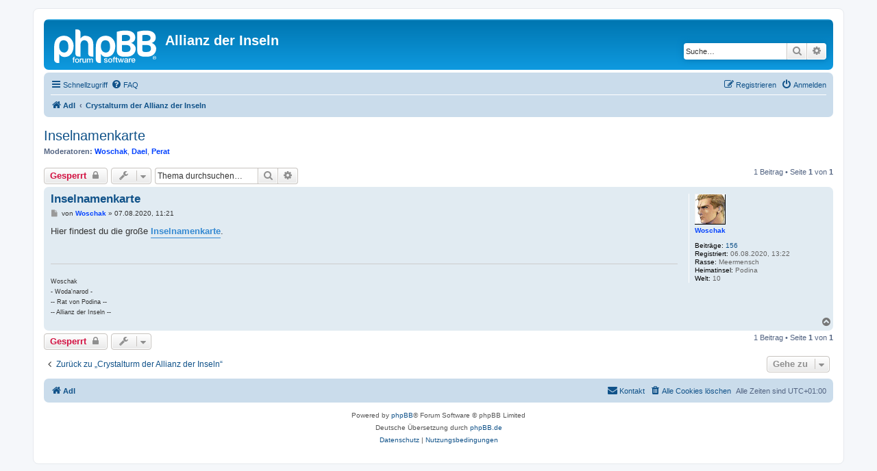

--- FILE ---
content_type: text/html; charset=UTF-8
request_url: https://forum.adi.tz-o.de/viewtopic.php?t=3&sid=e213cb8b996612a6cc56ece963f2101f
body_size: 4360
content:
<!DOCTYPE html>
<html dir="ltr" lang="de">
<head>
<meta charset="utf-8" />
<meta http-equiv="X-UA-Compatible" content="IE=edge">
<meta name="viewport" content="width=device-width, initial-scale=1" />

<title>Inselnamenkarte - Allianz der Inseln</title>

	<link rel="alternate" type="application/atom+xml" title="Feed - Allianz der Inseln" href="/feed?sid=8f11e9cb7c089751c55f73626685f6fa">			<link rel="alternate" type="application/atom+xml" title="Feed - Neue Themen" href="/feed/topics?sid=8f11e9cb7c089751c55f73626685f6fa">		<link rel="alternate" type="application/atom+xml" title="Feed - Forum - Crystalturm der Allianz der Inseln" href="/feed/forum/7?sid=8f11e9cb7c089751c55f73626685f6fa">	<link rel="alternate" type="application/atom+xml" title="Feed - Thema - Inselnamenkarte" href="/feed/topic/3?sid=8f11e9cb7c089751c55f73626685f6fa">	
	<link rel="canonical" href="https://forum.adi.tz-o.de/viewtopic.php?t=3">

<!--
	phpBB style name: prosilver
	Based on style:   prosilver (this is the default phpBB3 style)
	Original author:  Tom Beddard ( http://www.subBlue.com/ )
	Modified by:
-->

<link href="./assets/css/font-awesome.min.css?assets_version=27" rel="stylesheet">
<link href="./styles/prosilver/theme/stylesheet.css?assets_version=27" rel="stylesheet">
<link href="./styles/prosilver/theme/de/stylesheet.css?assets_version=27" rel="stylesheet">




<!--[if lte IE 9]>
	<link href="./styles/prosilver/theme/tweaks.css?assets_version=27" rel="stylesheet">
<![endif]-->





</head>
<body id="phpbb" class="nojs notouch section-viewtopic ltr ">


<div id="wrap" class="wrap">
	<a id="top" class="top-anchor" accesskey="t"></a>
	<div id="page-header">
		<div class="headerbar" role="banner">
					<div class="inner">

			<div id="site-description" class="site-description">
		<a id="logo" class="logo" href="./index.php?sid=8f11e9cb7c089751c55f73626685f6fa" title="AdI">
					<span class="site_logo"></span>
				</a>
				<h1>Allianz der Inseln</h1>
				<p></p>
				<p class="skiplink"><a href="#start_here">Zum Inhalt</a></p>
			</div>

									<div id="search-box" class="search-box search-header" role="search">
				<form action="./search.php?sid=8f11e9cb7c089751c55f73626685f6fa" method="get" id="search">
				<fieldset>
					<input name="keywords" id="keywords" type="search" maxlength="128" title="Suche nach Wörtern" class="inputbox search tiny" size="20" value="" placeholder="Suche…" />
					<button class="button button-search" type="submit" title="Suche">
						<i class="icon fa-search fa-fw" aria-hidden="true"></i><span class="sr-only">Suche</span>
					</button>
					<a href="./search.php?sid=8f11e9cb7c089751c55f73626685f6fa" class="button button-search-end" title="Erweiterte Suche">
						<i class="icon fa-cog fa-fw" aria-hidden="true"></i><span class="sr-only">Erweiterte Suche</span>
					</a>
					<input type="hidden" name="sid" value="8f11e9cb7c089751c55f73626685f6fa" />

				</fieldset>
				</form>
			</div>
						
			</div>
					</div>
				<div class="navbar" role="navigation">
	<div class="inner">

	<ul id="nav-main" class="nav-main linklist" role="menubar">

		<li id="quick-links" class="quick-links dropdown-container responsive-menu" data-skip-responsive="true">
			<a href="#" class="dropdown-trigger">
				<i class="icon fa-bars fa-fw" aria-hidden="true"></i><span>Schnellzugriff</span>
			</a>
			<div class="dropdown">
				<div class="pointer"><div class="pointer-inner"></div></div>
				<ul class="dropdown-contents" role="menu">
					
											<li class="separator"></li>
																									<li>
								<a href="./search.php?search_id=unanswered&amp;sid=8f11e9cb7c089751c55f73626685f6fa" role="menuitem">
									<i class="icon fa-file-o fa-fw icon-gray" aria-hidden="true"></i><span>Unbeantwortete Themen</span>
								</a>
							</li>
							<li>
								<a href="./search.php?search_id=active_topics&amp;sid=8f11e9cb7c089751c55f73626685f6fa" role="menuitem">
									<i class="icon fa-file-o fa-fw icon-blue" aria-hidden="true"></i><span>Aktive Themen</span>
								</a>
							</li>
							<li class="separator"></li>
							<li>
								<a href="./search.php?sid=8f11e9cb7c089751c55f73626685f6fa" role="menuitem">
									<i class="icon fa-search fa-fw" aria-hidden="true"></i><span>Suche</span>
								</a>
							</li>
					
										<li class="separator"></li>

									</ul>
			</div>
		</li>

				<li data-skip-responsive="true">
			<a href="/help/faq?sid=8f11e9cb7c089751c55f73626685f6fa" rel="help" title="Häufig gestellte Fragen" role="menuitem">
				<i class="icon fa-question-circle fa-fw" aria-hidden="true"></i><span>FAQ</span>
			</a>
		</li>
						
			<li class="rightside"  data-skip-responsive="true">
			<a href="./ucp.php?mode=login&amp;redirect=viewtopic.php%3Ft%3D3&amp;sid=8f11e9cb7c089751c55f73626685f6fa" title="Anmelden" accesskey="x" role="menuitem">
				<i class="icon fa-power-off fa-fw" aria-hidden="true"></i><span>Anmelden</span>
			</a>
		</li>
					<li class="rightside" data-skip-responsive="true">
				<a href="./ucp.php?mode=register&amp;sid=8f11e9cb7c089751c55f73626685f6fa" role="menuitem">
					<i class="icon fa-pencil-square-o  fa-fw" aria-hidden="true"></i><span>Registrieren</span>
				</a>
			</li>
						</ul>

	<ul id="nav-breadcrumbs" class="nav-breadcrumbs linklist navlinks" role="menubar">
				
		
		<li class="breadcrumbs" itemscope itemtype="https://schema.org/BreadcrumbList">

			
							<span class="crumb" itemtype="https://schema.org/ListItem" itemprop="itemListElement" itemscope><a itemprop="item" href="./index.php?sid=8f11e9cb7c089751c55f73626685f6fa" accesskey="h" data-navbar-reference="index"><i class="icon fa-home fa-fw"></i><span itemprop="name">AdI</span></a><meta itemprop="position" content="1" /></span>

											
								<span class="crumb" itemtype="https://schema.org/ListItem" itemprop="itemListElement" itemscope data-forum-id="7"><a itemprop="item" href="./viewforum.php?f=7&amp;sid=8f11e9cb7c089751c55f73626685f6fa"><span itemprop="name">Crystalturm der Allianz der Inseln</span></a><meta itemprop="position" content="2" /></span>
							
					</li>

		
					<li class="rightside responsive-search">
				<a href="./search.php?sid=8f11e9cb7c089751c55f73626685f6fa" title="Zeigt die erweiterten Suchoptionen an" role="menuitem">
					<i class="icon fa-search fa-fw" aria-hidden="true"></i><span class="sr-only">Suche</span>
				</a>
			</li>
			</ul>

	</div>
</div>
	</div>

	
	<a id="start_here" class="anchor"></a>
	<div id="page-body" class="page-body" role="main">
		
		
<h2 class="topic-title"><a href="./viewtopic.php?t=3&amp;sid=8f11e9cb7c089751c55f73626685f6fa">Inselnamenkarte</a></h2>
<!-- NOTE: remove the style="display: none" when you want to have the forum description on the topic body -->
<div style="display: none !important;">Du befindest dich in den Räumen des Crystalturm auf Muschelplateau. Hier kannst du mit anderen Herrschern in Kontakt treten und dich austauschen, nachdem du dich in der Eingangshalle angemeldet hast.<br>
<br>
Ebenso findest du Informationen zur Allianz der Inseln und anderes in der Welt Eressea.<br /></div>
<p>
	<strong>Moderatoren:</strong> <a href="./memberlist.php?mode=viewprofile&amp;u=48&amp;sid=8f11e9cb7c089751c55f73626685f6fa" style="color: #0040FF;" class="username-coloured">Woschak</a>, <a href="./memberlist.php?mode=viewprofile&amp;u=49&amp;sid=8f11e9cb7c089751c55f73626685f6fa" style="color: #0040FF;" class="username-coloured">Dael</a>, <a href="./memberlist.php?mode=viewprofile&amp;u=52&amp;sid=8f11e9cb7c089751c55f73626685f6fa" style="color: #0040FF;" class="username-coloured">Perat</a>
</p>


<div class="action-bar bar-top">
	
			<a href="./posting.php?mode=reply&amp;t=3&amp;sid=8f11e9cb7c089751c55f73626685f6fa" class="button" title="Dieses Thema ist gesperrt. Du kannst keine Beiträge editieren oder weitere Antworten erstellen.">
							<span>Gesperrt</span> <i class="icon fa-lock fa-fw" aria-hidden="true"></i>
					</a>
	
			<div class="dropdown-container dropdown-button-control topic-tools">
		<span title="Themen-Optionen" class="button button-secondary dropdown-trigger dropdown-select">
			<i class="icon fa-wrench fa-fw" aria-hidden="true"></i>
			<span class="caret"><i class="icon fa-sort-down fa-fw" aria-hidden="true"></i></span>
		</span>
		<div class="dropdown">
			<div class="pointer"><div class="pointer-inner"></div></div>
			<ul class="dropdown-contents">
																												<li>
					<a href="./viewtopic.php?t=3&amp;sid=8f11e9cb7c089751c55f73626685f6fa&amp;view=print" title="Druckansicht" accesskey="p">
						<i class="icon fa-print fa-fw" aria-hidden="true"></i><span>Druckansicht</span>
					</a>
				</li>
											</ul>
		</div>
	</div>
	
			<div class="search-box" role="search">
			<form method="get" id="topic-search" action="./search.php?sid=8f11e9cb7c089751c55f73626685f6fa">
			<fieldset>
				<input class="inputbox search tiny"  type="search" name="keywords" id="search_keywords" size="20" placeholder="Thema durchsuchen…" />
				<button class="button button-search" type="submit" title="Suche">
					<i class="icon fa-search fa-fw" aria-hidden="true"></i><span class="sr-only">Suche</span>
				</button>
				<a href="./search.php?sid=8f11e9cb7c089751c55f73626685f6fa" class="button button-search-end" title="Erweiterte Suche">
					<i class="icon fa-cog fa-fw" aria-hidden="true"></i><span class="sr-only">Erweiterte Suche</span>
				</a>
				<input type="hidden" name="t" value="3" />
<input type="hidden" name="sf" value="msgonly" />
<input type="hidden" name="sid" value="8f11e9cb7c089751c55f73626685f6fa" />

			</fieldset>
			</form>
		</div>
	
			<div class="pagination">
			1 Beitrag
							&bull; Seite <strong>1</strong> von <strong>1</strong>
					</div>
		</div>




			<div id="p3" class="post has-profile bg2">
		<div class="inner">

		<dl class="postprofile" id="profile3">
			<dt class="no-profile-rank has-avatar">
				<div class="avatar-container">
																<a href="./memberlist.php?mode=viewprofile&amp;u=48&amp;sid=8f11e9cb7c089751c55f73626685f6fa" class="avatar"><img class="avatar" src="./download/file.php?avatar=48_1596717618.gif" width="45" height="45" alt="Benutzeravatar" /></a>														</div>
								<a href="./memberlist.php?mode=viewprofile&amp;u=48&amp;sid=8f11e9cb7c089751c55f73626685f6fa" style="color: #0040FF;" class="username-coloured">Woschak</a>							</dt>

									
		<dd class="profile-posts"><strong>Beiträge:</strong> <a href="./search.php?author_id=48&amp;sr=posts&amp;sid=8f11e9cb7c089751c55f73626685f6fa">156</a></dd>		<dd class="profile-joined"><strong>Registriert:</strong> 06.08.2020, 13:22</dd>		
		
											<dd class="profile-custom-field profile-rasse"><strong>Rasse:</strong> Meermensch</dd>
												<dd class="profile-custom-field profile-heimatinsel"><strong>Heimatinsel:</strong> Podina</dd>
												<dd class="profile-custom-field profile-welt"><strong>Welt:</strong> 10</dd>
							
						
		</dl>

		<div class="postbody">
						<div id="post_content3">

					<h3 class="first">
						<a href="./viewtopic.php?p=3&amp;sid=8f11e9cb7c089751c55f73626685f6fa#p3">Inselnamenkarte</a>
		</h3>

													
						<p class="author">
									<a class="unread" href="./viewtopic.php?p=3&amp;sid=8f11e9cb7c089751c55f73626685f6fa#p3" title="Beitrag">
						<i class="icon fa-file fa-fw icon-lightgray icon-md" aria-hidden="true"></i><span class="sr-only">Beitrag</span>
					</a>
								<span class="responsive-hide">von <strong><a href="./memberlist.php?mode=viewprofile&amp;u=48&amp;sid=8f11e9cb7c089751c55f73626685f6fa" style="color: #0040FF;" class="username-coloured">Woschak</a></strong> &raquo; </span><time datetime="2020-08-07T09:21:46+00:00">07.08.2020, 11:21</time>
			</p>
			
			
			
			
			<div class="content">Hier findest du die große <a href="https://karten.adi.tz-o.de/Inselnamen.png" class="postlink"><strong class="text-strong">Inselnamenkarte</strong></a>.</div>

			
			
									
						
							<div id="sig3" class="signature"><span style="font-size:85%;line-height:116%"><br>
Woschak<br>
- Woda'narod -<br>
 -- Rat von Podina --<br>
  -- Allianz der Inseln --<br>
</span></div>			
						</div>

		</div>

				<div class="back2top">
						<a href="#top" class="top" title="Nach oben">
				<i class="icon fa-chevron-circle-up fa-fw icon-gray" aria-hidden="true"></i>
				<span class="sr-only">Nach oben</span>
			</a>
					</div>
		
		</div>
	</div>

	

	<div class="action-bar bar-bottom">
	
			<a href="./posting.php?mode=reply&amp;t=3&amp;sid=8f11e9cb7c089751c55f73626685f6fa" class="button" title="Dieses Thema ist gesperrt. Du kannst keine Beiträge editieren oder weitere Antworten erstellen.">
							<span>Gesperrt</span> <i class="icon fa-lock fa-fw" aria-hidden="true"></i>
					</a>
		
		<div class="dropdown-container dropdown-button-control topic-tools">
		<span title="Themen-Optionen" class="button button-secondary dropdown-trigger dropdown-select">
			<i class="icon fa-wrench fa-fw" aria-hidden="true"></i>
			<span class="caret"><i class="icon fa-sort-down fa-fw" aria-hidden="true"></i></span>
		</span>
		<div class="dropdown">
			<div class="pointer"><div class="pointer-inner"></div></div>
			<ul class="dropdown-contents">
																												<li>
					<a href="./viewtopic.php?t=3&amp;sid=8f11e9cb7c089751c55f73626685f6fa&amp;view=print" title="Druckansicht" accesskey="p">
						<i class="icon fa-print fa-fw" aria-hidden="true"></i><span>Druckansicht</span>
					</a>
				</li>
											</ul>
		</div>
	</div>

	
	
	
			<div class="pagination">
			1 Beitrag
							&bull; Seite <strong>1</strong> von <strong>1</strong>
					</div>
	</div>


<div class="action-bar actions-jump">
		<p class="jumpbox-return">
		<a href="./viewforum.php?f=7&amp;sid=8f11e9cb7c089751c55f73626685f6fa" class="left-box arrow-left" accesskey="r">
			<i class="icon fa-angle-left fa-fw icon-black" aria-hidden="true"></i><span>Zurück zu „Crystalturm der Allianz der Inseln“</span>
		</a>
	</p>
	
		<div class="jumpbox dropdown-container dropdown-container-right dropdown-up dropdown-left dropdown-button-control" id="jumpbox">
			<span title="Gehe zu" class="button button-secondary dropdown-trigger dropdown-select">
				<span>Gehe zu</span>
				<span class="caret"><i class="icon fa-sort-down fa-fw" aria-hidden="true"></i></span>
			</span>
		<div class="dropdown">
			<div class="pointer"><div class="pointer-inner"></div></div>
			<ul class="dropdown-contents">
																				<li><a href="./viewforum.php?f=7&amp;sid=8f11e9cb7c089751c55f73626685f6fa" class="jumpbox-forum-link"> <span> Crystalturm der Allianz der Inseln</span></a></li>
																<li><a href="./viewforum.php?f=2&amp;sid=8f11e9cb7c089751c55f73626685f6fa" class="jumpbox-forum-link"> <span> Verträge</span></a></li>
																<li><a href="./viewforum.php?f=6&amp;sid=8f11e9cb7c089751c55f73626685f6fa" class="jumpbox-forum-link"> <span> Archiv</span></a></li>
											</ul>
		</div>
	</div>

	</div>




			</div>


<div id="page-footer" class="page-footer" role="contentinfo">
	<div class="navbar" role="navigation">
	<div class="inner">

	<ul id="nav-footer" class="nav-footer linklist" role="menubar">
		<li class="breadcrumbs">
									<span class="crumb"><a href="./index.php?sid=8f11e9cb7c089751c55f73626685f6fa" data-navbar-reference="index"><i class="icon fa-home fa-fw" aria-hidden="true"></i><span>AdI</span></a></span>					</li>
		
				<li class="rightside">Alle Zeiten sind <span title="Europa/Berlin">UTC+01:00</span></li>
							<li class="rightside">
				<a href="/user/delete_cookies?sid=8f11e9cb7c089751c55f73626685f6fa" data-ajax="true" data-refresh="true" role="menuitem">
					<i class="icon fa-trash fa-fw" aria-hidden="true"></i><span>Alle Cookies löschen</span>
				</a>
			</li>
																<li class="rightside" data-last-responsive="true">
				<a href="./memberlist.php?mode=contactadmin&amp;sid=8f11e9cb7c089751c55f73626685f6fa" role="menuitem">
					<i class="icon fa-envelope fa-fw" aria-hidden="true"></i><span>Kontakt</span>
				</a>
			</li>
			</ul>

	</div>
</div>

	<div class="copyright">
				<p class="footer-row">
			<span class="footer-copyright">Powered by <a href="https://www.phpbb.com/">phpBB</a>&reg; Forum Software &copy; phpBB Limited</span>
		</p>
				<p class="footer-row">
			<span class="footer-copyright">Deutsche Übersetzung durch <a href="https://www.phpbb.de/">phpBB.de</a></span>
		</p>
						<p class="footer-row" role="menu">
			<a class="footer-link" href="./ucp.php?mode=privacy&amp;sid=8f11e9cb7c089751c55f73626685f6fa" title="Datenschutz" role="menuitem">
				<span class="footer-link-text">Datenschutz</span>
			</a>
			|
			<a class="footer-link" href="./ucp.php?mode=terms&amp;sid=8f11e9cb7c089751c55f73626685f6fa" title="Nutzungsbedingungen" role="menuitem">
				<span class="footer-link-text">Nutzungsbedingungen</span>
			</a>
		</p>
					</div>

	<div id="darkenwrapper" class="darkenwrapper" data-ajax-error-title="AJAX-Fehler" data-ajax-error-text="Bei der Verarbeitung deiner Anfrage ist ein Fehler aufgetreten." data-ajax-error-text-abort="Der Benutzer hat die Anfrage abgebrochen." data-ajax-error-text-timeout="Bei deiner Anfrage ist eine Zeitüberschreitung aufgetreten. Bitte versuche es erneut." data-ajax-error-text-parsererror="Bei deiner Anfrage ist etwas falsch gelaufen und der Server hat eine ungültige Antwort zurückgegeben.">
		<div id="darken" class="darken">&nbsp;</div>
	</div>

	<div id="phpbb_alert" class="phpbb_alert" data-l-err="Fehler" data-l-timeout-processing-req="Bei der Anfrage ist eine Zeitüberschreitung aufgetreten.">
		<a href="#" class="alert_close">
			<i class="icon fa-times-circle fa-fw" aria-hidden="true"></i>
		</a>
		<h3 class="alert_title">&nbsp;</h3><p class="alert_text"></p>
	</div>
	<div id="phpbb_confirm" class="phpbb_alert">
		<a href="#" class="alert_close">
			<i class="icon fa-times-circle fa-fw" aria-hidden="true"></i>
		</a>
		<div class="alert_text"></div>
	</div>
</div>

</div>

<div>
	<a id="bottom" class="anchor" accesskey="z"></a>
	<img class="sr-only" aria-hidden="true" src="&#x2F;cron&#x2F;cron.task.text_reparser.poll_option&#x3F;sid&#x3D;8f11e9cb7c089751c55f73626685f6fa" width="1" height="1" alt="">
</div>

<script src="./assets/javascript/jquery-3.7.1.min.js?assets_version=27"></script>
<script src="./assets/javascript/core.js?assets_version=27"></script>



<script src="./styles/prosilver/template/forum_fn.js?assets_version=27"></script>
<script src="./styles/prosilver/template/ajax.js?assets_version=27"></script>



</body>
</html>
